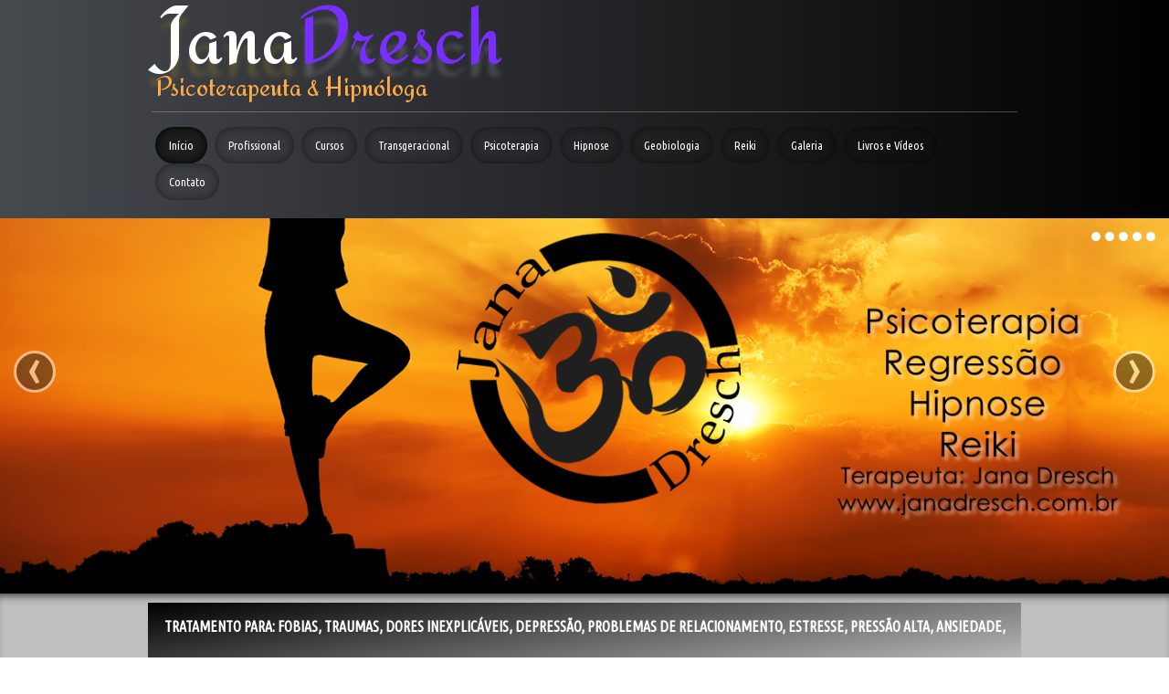

--- FILE ---
content_type: text/html; charset=UTF-8
request_url: https://www.janadresch.com.br/
body_size: 22104
content:
<!doctype html><html lang="pt"><head><meta charset="utf-8"><title>Terapeuta, reiki, psicoterapia, hipnose, regressão, Porto Alegre</title><meta http-equiv="X-UA-Compatible" content="IE=edge,chrome=1"><meta name="description" content="Psicoterapia Reencarnacionista, Reiki, Karuna Reiki, Hipnose Condicionativa, trata depressão, estresse, fobias, traumas, vícios, pânico, em Porto Alegre "><meta name="generator" content="Lauyan TOWeb 5.2.9.666"><meta name="viewport" content="width=device-width, initial-scale=1.0"><link href="_media/img/sq_icon/simbolo-sagrado-do-om-em-sanscrito-adesivo-red71c3835e9a41abbe4bd2b12c44406f-v9waf-8byvr-50.jpg" rel="shortcut icon" type="image/jpeg"/><link href="_media/img/thumb/logo-janadresch1.fw-3.png" rel="apple-touch-icon"/><meta name="msapplication-TileColor" content="#5835b8"><meta name="msapplication-TileImage" content="_media/img/thumb/logo-janadresch1.fw-3.png"><!--[if IE]><![endif]--><link href="_scripts/bootstrap/css/bootstrap.min.css" rel="stylesheet"><link href="_scripts/css/reset.css" rel="stylesheet"><link href="https://fonts.googleapis.com/css?family=Redressed|Ubuntu+Condensed" rel="stylesheet"><link href="_frame/style.css" rel="stylesheet"><link rel="stylesheet" href="_scripts/iealert/iealert/style.css"><link rel="stylesheet" media="screen" href="_scripts/colorbox/colorbox.css"><!--[if lt IE 9]><script src="//html5shim.googlecode.com/svn/trunk/html5.js"></script><![endif]--><style>.alert a{color:#003399}.ta-left{text-align:left}.ta-center{text-align:center}.ta-justify{text-align:justify}.ta-right{text-align:right}.float-l{float:left}.float-r{float:right}.float-lpad{float:left;padding-right:1.5em;}.float-rpad{float:right;padding-left:1.5em;}</style><link href="_frame/print.css" rel="stylesheet" type="text/css" media="print" /><script>var _gaq=_gaq||[];_gaq.push(["_setAccount","UA-62294480-1"]);_gaq.push(["_trackPageview"]);(function(){var ga=document.createElement("script");ga.type="text/javascript";ga.async=true;ga.src=("https:"==document.location.protocol?"https://ssl":"http://www")+".google-analytics.com/ga.js";var s=document.getElementsByTagName("script")[0];s.parentNode.insertBefore(ga,s);})();</script></head><body><div id="site"><div id="page"><header><div id="toolbar1" class="navbar"><div class="navbar-inner"><div class="container-fluid"><ul id="toolbar1_l" class="nav"><li><a id="logo" href="index.html"><span id="logo-lt">Jana</span><span id="logo-rt">Dresch</span><br><span id="logo-sl">Psicoterapeuta & Hipnóloga</span></a></li></ul><ul id="toolbar1_r" class="nav pull-right"><li></li></ul></div></div></div><div id="toolbar2" class="navbar"><div class="navbar-inner"><div class="container-fluid"><ul id="toolbar2_r" class="nav pull-right"><li><!--searchbox--></li></ul><button type="button" class="btn btn-navbar" style="float:left" data-toggle="collapse" data-target=".nav-collapse"><span class="icon-bar"><!----></span><span class="icon-bar"><!----></span><span class="icon-bar"><!----></span></button><div class="nav-collapse collapse"><ul id="toolbar2_l" class="nav"><li><ul id="mainmenu" class="nav"><li class="active"><a href="index.html">Início</a></li><li><a href="terapeuta.html">Profissional</a></li><li><a href="cursos-de-reiki.html">Cursos</a></li><li><a href="psicodrama-interno-transgeracional.html">Transgeracional</a></li><li><a href="psicoterapia-reencarnacionista.html">Psicoterapia</a></li><li><a href="hipnose-condicionativa.html">Hipnose</a></li><li><a href="geobiologia-espiritual.html">Geobiologia</a></li><li><a href="terapia-reiki.html">Reiki</a></li><li><a href="galeria.html">Galeria</a></li><li><a href="livrosevideos.html">Livros e Vídeos</a></li><li><a href="contato-nossa-localizacao.html">Contato</a></li></ul></li></ul></div></div></div></div><div id="main-carousel" class="carousel slide"><ol class="carousel-indicators"><li data-target="#main-carousel" data-slide-to="0" class="active"><!----></li><li data-target="#main-carousel" data-slide-to="1" class="active"><!----></li><li data-target="#main-carousel" data-slide-to="2" class="active"><!----></li><li data-target="#main-carousel" data-slide-to="3" class="active"><!----></li><li data-target="#main-carousel" data-slide-to="4" class="active"><!----></li></ol><div class="carousel-inner fade-trans"><div class="active item"><img src="_frame/topo-1.fw.png" alt="Topo 1.fw.png"></div><div class="item"><img src="_frame/topo-10.fw.png" alt="topo 10.fw.png"></div><div class="item"><img src="_frame/topo-11.fw.png" alt="topo 11.fw.png"></div><div class="item"><img src="_frame/topo-5.fw.png" alt="topo 5.fw.png"></div><div class="item"><img src="_frame/vida.png" alt="vida.png"></div></div><a class="carousel-control left" href="#main-carousel" data-slide="prev">&lsaquo;</a><a class="carousel-control right" href="#main-carousel" data-slide="next">&rsaquo;</a></div></header><div id="content" class="container-fluid"><h1 style="text-align:center">​​<span style="color:#FFFFFF;"><span style="font-size:16px;"><strong>TRATAMENTO PARA: FOBIAS, TRAUMAS, DORES INEXPLICÁVEIS, DEPRESSÃO, PROBLEMAS DE RELACIONAMENTO, ESTRESSE, PRESSÃO ALTA,&nbsp;ANSIEDADE, DISTÚRBIOS DO SONO, VÍCIOS, DOENÇAS CRÔNICAS e outros.....</strong></span></span><br><marquee direction="left" behavior="scroll" onmouseover="this.stop()" onmouseout="this.start()" scrollamount="8">

<font color="#060606"><strong>

ATENÇÃO: INFORMAÇÕES E AGENDAMENTOS SOMENTE PELO WhatsApp 51 993267590!


</strong></font></marquee><br></h1><div id="topic" class="row-fluid"><div id="top-content" class="span9"><div class="twpara-row row-fluid"><div id="RsRVE16q" class="span6 tw-para "><h2 style="text-align:center"><img style="vertical-align:middle" src="_media/img/sq_icon/service-icon-2.png" alt="">​<span style="font-size:17px;">CURSO REIKI USUI&nbsp;</span></h2><div class="pobj float-l"><img src="_media/img/thumb/pergaminho.fw.png" style="max-width:100%;width:153px;"  alt=""></div><div class="ptext"><p style="text-align: justify; ">Neste processo de despertar, você se torna um canal de captação da Energia Vital Universal, que permite através da prática da concentração e imposição das mãos, o auto-tratamento e a harmonização interior. Aprende também os cuidados, as indicações, as contra-indicações e as possibilidades de tratamento do corpo físico, mental, espiritual e emocional. REIKI, não está vinculado a nenhuma religião ou seita. É uma FILOSOFIA DE VIDA e um SISTEMA MILENAR de CURA NATURAL.​</p><p><br>​​<a data-linkurl="cursos-de-reiki.html#MnvfTuyl" id="lnk1-RsRVE16q" class="btn btn-inverse" href="cursos-de-reiki.html#MnvfTuyl">Mais...</a>&nbsp;<br>​<br></p></div></div><div id="YMCkctWv" class="span6 tw-para "><h2 style="text-align:center"><img style="vertical-align:middle" src="_media/img/sq_icon/service-icon-21.fw.png" alt="">​​<span style="font-size:17px;">CURSO KARUNA UNIVERSAL</span></h2><div class="pobj float-l"><img src="_media/img/thumb/pergaminho1.fw.png" style="max-width:100%;width:153px;"  alt=""></div><div class="ptext"><p style="text-align: justify; ">&nbsp;Karuna é uma palavra sânscrita, usada no Budismo e Hinduísmo, significa&nbsp;em sentido lato, COMPAIXÃO e num sentido mais abrangente,"AÇÃO OMPASSIVA", ação para diminuir o sofrimento tanto nosso como nos outros, resultando a unidade entre os seres.&nbsp;O Karuna, tal como o Reiki, não é uma religião, embora muitos praticantes recebam orientação e cura de seres espirituais ao usar e aplicar esta energia. É um método semelhante ao Reiki Usui tradicional e utilizado em conjunto formam um sistema de cura e evolução muito eficaz.&nbsp;<br>​​</p><p>​​​<a class="btn btn-inverse" data-linkurl="cursos-de-reiki.html#w8QkYoGb" href="cursos-de-reiki.html#w8QkYoGb" id="lnk1-YMCkctWv">Mais...</a></p></div></div></div><div class="twpara-row row-fluid"><div id="heqHlINw" class="span6 tw-para "><h2 style="text-align:center">&nbsp;<span style="font-size:17px;">REGRESSÃO A VIDAS PASSADAS</span></h2><div class="pobj float-l"><img src="_media/img/thumb/reencarnacionrueda00001400.fw.png" style="max-width:100%;width:160px;"  alt=""></div><div class="ptext"><div style="text-align: justify; ">Você pode estar sintonizado&nbsp;na frequência de uma vida passada.&nbsp;A Regressão Terapêutica promove, um desligamento completo das vidas acessadas e pode proporcionar uma grande melhoria ou a cura de sintomas crônicos graves, além do entendimento de nossa Personalidade Congênita, o que traz a compreensão da nossa proposta de Reforma Íntima.​</div>​​​​<a id="lnk1-heqHlINw" data-linkurl="psicoterapia-reencarnacionista.html" class="btn btn-inverse" href="psicoterapia-reencarnacionista.html">Mais...</a>&nbsp;<br><br>​<br></div></div><div id="SffNAFrU" class="span6 tw-para "><h2 style="text-align:center"><span style="font-size:17px;">HIPNOSE CONDICIONATIVA</span></h2><div class="pobj float-l"><img class="frm-drop-shadow"  src="_media/img/thumb/hipnose-01.jpg" style="max-width:100%;width:120px;"  alt=""></div><div class="ptext"><p style="text-align: justify; "><span style="text-align: justify; ">A hipnose baixa a ansiedade e desliga o sensor critico do racional. Uma hora de procedimento equivale a 8 horas&nbsp;de sono fisiológico.&nbsp;</span></p><p style="text-align: justify; ">​Trabalhamos&nbsp;no subconsiente &nbsp;para remover os registros traumáticos.</p><p><br><br><br>​<br>​​<a data-linkurl="hipnose-condicionativa.html" id="lnk1-SffNAFrU" class="btn btn-inverse" href="hipnose-condicionativa.html">Mais...</a></p></div></div></div><div class="twpara-row row-fluid"><div id="qgbbvrMA" class="span6 tw-para "><h2 style="text-align:center"><span style="font-size:17px;">TERAPIA REIKI</span></h2><div class="pobj float-l"><img class="frm-drop-shadow"  src="_media/img/thumb/reikiflower.png" style="max-width:100%;width:160px;"  alt=""></div><div class="ptext"><p style="text-align: justify; ">Reiki é uma terapia baseada na canalização da energia universal (rei), através da imposição de mãos com o objetivo de restabelecer o equilíbrio energético vital de quem a recebe e, assim, restaurar o estado de equilíbrio natural (seja ele emocional, físico, mental ou espiritual).<br>Reiki é uma palavra japonesa que significa “Energia Vital Universal”.<br>O Reiki NÃO é uma massagem.&nbsp;O Reiki é um método de cura muito antigo, datando de cerca de 2500 anos atrás, e que foi redescoberto no século 19 por Mikao Usui, também respeitosamente conhecido por Sensei Usui.&nbsp;Dr. Mikao Usui nasceu no Japão em 15 de Agosto de 1865, em Tanai, no Japão.</p><p>​<a data-linkurl="terapia-reiki.html" class="btn btn-inverse" href="terapia-reiki.html" id="lnk1-qgbbvrMA">Mais...</a>&nbsp;</p></div></div><div id="1ExAeqcZ" class="span6 tw-para "><h2 style="text-align:center"><span style="font-size: 17px;">PSICODRAMA INTERNO TRANSGERACIONAL</span></h2><div class="pobj float-l"><img class="frm-drop-shadow"  src="_media/img/thumb/imagens-psicodrama-2.jpg" style="max-width:100%;width:129px;"  alt=""></div><div class="ptext"><p style="text-align: justify; "><span style="font-size:12px;">É O MÉTODO QUE REVELA AS PROFUNDEZAS DA ALMA ATRAVÉS DA AÇÃO. CRIANDO UM SENTIDO MAIS PROFUNDO DE HARMONIA DENTRO DO SISTEMA FAMILIAR.<br><span style="font-size:14px;">Diferente, mas complementar a constelação familiar de Bert Hellinger que usa representantes, usamos a imaginação ativa e o psicodrama para trabalhar o tempo e o espaço dentro do campo morfogenético, conforme o cientista Rupert Sheldrake.</span></span></p><p style="text-align: justify; "><span style="font-size:12px;">​</span><br><br>​</p><p>​​<a class="btn btn-inverse" data-linkurl="psicodrama-interno-transgeracional.html" href="psicodrama-interno-transgeracional.html" id="lnk1-1ExAeqcZ">Mais...</a>&nbsp;</p><p><br></p></div></div></div><div class="twpara-row row-fluid"><div id="qMWo4rLb" class="span12 tw-para "><h2 style="text-align:center"><br>​DEPOIMENTO</h2><div class="ptext"><p><strong>Depoimento de uma avó!</strong><br>“Jana, primeiramente quero agradecer a Deus a graça que me concedeu . E a você por tudo o que fez pelo meu netinho Francisco Henrique Rodrigues de Albuquerque, que entre novembro /15 a janeiro/16 esteve muito mal , foi internado com suspeita de leucemia, mas , com a graça de Deus foi ...</p><p style="text-align: center; "><a href="depoimento.html" class="btn btn-inverse" id="lnk7f3cb549" data-linkurl="depoimento.html">​Mais...</a></p></div></div></div><div class="twpara-row row-fluid"><div id="g6Xt99Sb" class="span12 tw-para "><h2 style="text-align:center"><br>​VEJA O QUE DIZEM NOSSOS ALUNOS!</h2><div class="ptext"><p>"Fazer o curso de Reiki na escola Jana Dresh foi transformador.<br>A começar pelo acolhimento o qual somos recebidos. Dá para sentir o amor em cada detalhe, seja do local, do lanche, do cházinho, da Jana e do Flávio, o auxiliar da vez, que estava no meu curso ..."</p><p><strong></strong></p><p style="text-align: center; ">​<a id="lnk1-g6Xt99Sb" data-linkurl="feedback.html" class="btn btn-inverse" href="feedback.html">Mais...</a></p></div></div></div><div class="twpara-row row-fluid"><div id="qz4en6Jd" class="span12 tw-para "><h2 style="text-align:center"><br>​&nbsp;<img style="vertical-align:middle" src="_media/img/thumb/bg-atendimento-menina11.fw.png" alt="">&nbsp;CONTATO</h2><div class="ptext"><h2 style="text-align: center; "><u><strong><span style="color:#CC0000;">​</span><a href="https://api.whatsapp.com/send/?phone=5551993267590&amp;text&amp;type=phone_number&amp;app_absent=0" target="_blank"><span style="color:#CC0000;">AGENDE SEU ATENDIMENTO INDIVIDUAL</span></a></strong></u></h2><br>​</div></div></div><div class="twpara-row row-fluid"><div id="1pqYCHkE" class="span12 tw-para "><div class="pobj obj-before" style="text-align:center;"><a href="frase-do-dia.html"><img class="frm-drop-shadow"  src="_media/img/small/frases-1.fw.png" style="max-width:100%;width:480px;"  alt=""></a></div></div></div><div class="twpara-row row-fluid"><div id="6w9EdzvN" class="span12 tw-para "><h2 style="text-align:center">HORÓSCOPO</h2><div class="ptext"><div style="text-align: center; "><script async src="https://widget.horoscopovirtual.com.br/js/horoscopo.js?background=cccccc&color=585ca9&border=cccccc&text=585ca9&font=roboto"></script><br><br><br><br>​<br><br><br><br><br><br><br><br></div></div></div></div><div style="text-align:right"></div></div><div id="top-sb" class="span3"><div id="GHgSdozH" class="tw-para twps-panel"><div class="pobj obj-before" style="text-align:center;"><a href="https://api.whatsapp.com/send/?phone=5551993267590&text&type=phone_number&app_absent=0" target="_blank"><img src="_media/img/small/logo-janadresch.png" style="max-width:100%;width:200px;"  alt=""></a></div></div><div id="bATEC2Ob" class="tw-para twps-panel"><div class="pobj obj-before" style="text-align:center;"><a href="_media/img/large/reiki-i-17-01-26.jpg" rel="54Lk"><img class="frm-drop-shadow"  src="_media/img/small/reiki-i-17-01-26.jpg" style="max-width:100%;width:320px" alt=""></a></div></div><div id="Nu2zQKuP" class="tw-para twps-panel"><div class="pobj obj-before" style="text-align:center;"><a href="_media/img/medium/reiki-3a-28-fev-2026.jpeg" rel="016e"><img class="frm-drop-shadow"  src="_media/img/small/reiki-3a-28-fev-2026.jpeg" style="max-width:100%;width:320px" alt=""></a></div></div><div id="Y3LXBdfQ" class="tw-para twps-panel"><div class="pobj obj-before" style="text-align:center;"><a href="carta-xamanicas.html"><img class="frm-rounded"  src="_media/img/small/cartas-icone.png" style="max-width:100%;width:176px;"  alt=""></a></div></div><div id="wNhcso9m" class="tw-para twps-highlight"><h2 style="text-align:center">PARCEIROS<br>​<br></h2><div class="pobj obj-before" style="text-align:center;"><a href="https://www.kriyacrystals.com/" target="_blank"><img class="frm-drop-shadow"  src="_media/img/small/cria-crystals.jpg" style="max-width:100%;width:320px;"  alt=""></a></div></div><div id="oocVEty6" class="tw-para twps-highlight"><div class="pobj obj-before" style="text-align:center;"><a href="https://juliadresch.46graus.com/" target="_blank"><img class="frm-drop-shadow"  src="_media/img/thumb/sitejulia.jpeg" style="max-width:100%;width:160px;"  alt=""></a></div></div><div id="r87ZrouK" class="tw-para twps-panel"><h2 style="text-align:center">LINKS</h2><div class="ptext"><ul><li><a data-linkurl="http://portalabpr.org/" href="http://portalabpr.org/" id="lnk1-r87ZrouK" target="_blank">ABPR</a></li><li><a data-linkurl="http://www.plantasquecuram.com.br/" href="http://www.plantasquecuram.com.br/" id="lnk2-r87ZrouK" target="_blank">Plantas Medicinais</a></li><li><a data-linkurl="http://reikiuniversal.com.br/" href="http://reikiuniversal.com.br/" id="lnk3-r87ZrouK" target="_blank">Inst Brasileiro Difusão do Reiki</a></li><li><a data-linkurl="http://www.reiki.org/KarunaReiki/KarunaHomepage.html" href="http://www.reiki.org/KarunaReiki/KarunaHomepage.html" id="lnk4-r87ZrouK" target="_blank">Karuna Reiki®</a></li><li><a data-linkurl="http://guiaholisticobrasileiro.com.br/" href="http://guiaholisticobrasileiro.com.br/" id="lnk5-r87ZrouK" target="_blank">Guia Holistico Brasileiro&nbsp;</a></li><li><a data-linkurl="http://www.criasaude.com.br/" href="http://www.criasaude.com.br/" id="lnk6-r87ZrouK" target="_blank">Cria Saúde</a></li><li><span style="color:#0099FF;"></span><a href="http://www.sanskara.com.br/" target="_blank" id="lnke563d12c" data-linkurl="http://www.sanskara.com.br/">Sanskara</a><span style="color:#0099FF;"></span></li></ul><br>​Mestres e parceiros na difusão de um mundo melhor.<br>​</div></div></div><div class="span12" style="text-align:center;"><a id="twclosepage" data-twtheme="tos cboxElement" class="btn btn-primary" style="display:none;margin:16px 0 16px 0;" onclick="parent.$.colorbox.close();return(false);" href="">Fechar</a></div></div></div><footer><div id="toolbar3" class="navbar"><div class="navbar-inner"><div class="container-fluid"><ul id="toolbar3_l" class="nav"><li><!--langselect--></li></ul><ul id="toolbar3_r" class="nav pull-right"><li><div id="sharebox"><a target="_blank" href="https://www.facebook.com//pages/Jana-Dresch-Psicoterapeuta/1572296966356545?ref=hl"><img style="width:32px;height:32px" src="_frame/tw-share-facebook@2x.png" class="anim-zoom" alt=""></a><a target="_blank" href="https://twitter.com/@DreschJana"><img style="width:32px;height:32px" src="_frame/tw-share-twitter@2x.png" class="anim-zoom" alt=""></a><a target="_blank" href="https://plus.google.com/u/0/b/113057307946725471245/113057307946725471245/posts" rel="publisher"><img style="width:32px;height:32px" src="_frame/tw-share-google@2x.png" class="anim-zoom" alt=""></a></div></li></ul></div></div></div><div id="footerfat" class="row-fluid"><div class="row-fluid"><div  id="footerfat_s1" class="span4 tw-para"><span style="color:#FFFFFF;"><span style="font-size:16px;"><b>ENDEREÇO</b></span><br><span style="font-size:16px;">Praça Osvaldo Cruz, 15/1310<br>Centro Histórico, Edifício Coliseu<br>Porto Alegre -&nbsp;RS, Brasil<br><br>Cel: (51) 993267590 -(Somente WhatsApp)<br>&nbsp; &nbsp; &nbsp; &nbsp; &nbsp;</span></span><br><br><br>​</div><div  id="footerfat_s2" class="span4 tw-para"><div><span style="color:#FFFFFF;"><span style="font-size:16px;"><b>Jana Dresch Psicoterapeuta &amp; Hipnóloga</b><br>E-mail:&nbsp;janadresch@hotmail.com<br>Segunda a sexta, das 10h às 17:30h</span></span></div><div style="text-align: justify; "><br><br></div><div style="text-align: center; "><br></div></div><div  id="footerfat_s3" class="span4 tw-para"><div style="text-align: center; "><a href="http://www.webcontadores.com" title="contador de visitas"><img src="http://counter7.bestfreecounterstat.com/private/webcontadores.php?c=15a01199fdc72ce945c7d5832eb37ccf" border="0" title="contador de visitas" alt="contador de visitas"></a></div></div></div></div><div id="footersmall" class="row-fluid"><div id="foot-sec1"  class="span6 "><span style="color:#FFFFFF;">© Copyright www.janadresch.com.br. Todos os direitos reservados.</span></div><div id="foot-sec2"  class="span6 "><div style="text-align: right; "><a href="_tos.html" id="lnkdfc5e39d">Termos &amp; Condições</a></div></div></div></footer></div></div><script src="//ajax.googleapis.com/ajax/libs/jquery/1.10.2/jquery.min.js"></script><script src="_scripts/bootstrap/js/bootstrap.min.js"></script><script src="_scripts/iealert/iealert.min.js"></script><script src="_scripts/jquery/jquery.mobile.custom.min.js"></script><script src="_scripts/colorbox/jquery.colorbox-min.js"></script><script src="_scripts/cookie/jquery.ckie.min.js"></script><script>function onChangeSiteLang(href){var i=location.href.indexOf("?");if(i>0)href+=location.href.substr(i);document.location.href=href;}</script><script>$(document).ready(function(){$("#main-carousel").carousel({interval:5000});$("#main-carousel").swiperight(function(){$("#main-carousel").carousel('prev');});$("#main-carousel").swipeleft(function(){$("#main-carousel").carousel('next');});$("a[rel='54Lk']").colorbox({maxWidth:'90%',maxHeight:'90%'});$("a[rel='016e']").colorbox({maxWidth:'90%',maxHeight:'90%'});if($.cookie("oldiealert")!="1"){ $( "body" ).iealert({support:"ie8",title:"Sua versão do Internet Explorer está desatualizado",text:"Para obter a melhor experiência possível através do nosso site, recomendamos que você atualize para um navegador moderno.",upgradeTitle:"Atualização",upgradeLink:"http://browsehappy.com"}); $.cookie("oldiealert","1", { expires:30 }); }$(".tos").colorbox({width:"80%", height:"80%", iframe:true});if(location.href.indexOf("?")>0&&location.href.indexOf("twtheme=no")>0){$("#toolbar1").hide();$("#toolbar2").hide();$("#toolbar3").hide();$("#footersmall").hide();$("#footerfat").hide();if(parent&&location!=parent.location)$("#twclosepage").show();var idbmk=location.href;idbmk=idbmk.substring(idbmk.lastIndexOf("#")+1,idbmk.lastIndexOf("?"));if(idbmk!="")$("html,body").animate({scrollTop:$("#"+idbmk).offset().top},0);}if(typeof onTOWebPageLoaded=="function") onTOWebPageLoaded();});</script></body></html>

--- FILE ---
content_type: text/css
request_url: https://www.janadresch.com.br/_frame/style.css
body_size: 10659
content:
#main-carousel{-webkit-box-shadow:none;box-shadow:none;border-radius:0 0 0 0;margin-left:auto;margin-right:auto;max-width:1400px;margin-bottom:0;margin-top:0;}
#logo{font-size:60px;text-shadow:none;border-radius:0 0 0 0;color:hsl(0,0%,100%);padding-top:20px;padding-left:0;padding-right:0;font-family:'Redressed',cursive;background:none;background:hsl(0,0%,71%) url(loguinho.png)   left topo;}
#toolbar1 .navbar-inner{border-radius:0 0 0 0;-webkit-box-shadow:none;box-shadow:none;z-index:99;padding-top:8px;padding-bottom:8px;max-width:940px;margin-right:auto;border-style:solid;border-width:0 0 1px;border-color:hsla(0,0%,100%,0.25);padding-left:4px;padding-right:4px;margin-left:auto;}
#button-cart{background-position:left center;border-radius:86px 86px 86px 86px;background:none;background:transparent url(cart-icon.png) no-repeat  8px center;margin:4px 0 0 0;padding:8px 4px 8px 0;}
#langselect{padding-top:10px;}
#searchbox{border-style:none;}
#toolbar2 .navbar-inner{-webkit-box-shadow:none;box-shadow:none;border-radius:0 0 0 0;padding-top:8px;max-width:940px;margin-left:auto;margin-right:auto;margin-top:8px;padding-left:4px;padding-right:4px;}
#site{font-family:'Ubuntu Condensed',cursive;font-size:13px;color:hsl(0,0%,16%);filter:progid:DXImageTransform.Microsoft.gradient(startColorstr='#D6D6D6',endColorstr='#878787',GradientType=1);background-image:-moz-linear-gradient(left,hsl(0,0%,84%) 0,hsl(0,0%,53%) 100%);background-image:-ms-linear-gradient(left,hsl(0,0%,84%) 0,hsl(0,0%,53%) 100%);background-image:-o-linear-gradient(left,hsl(0,0%,84%) 0,hsl(0,0%,53%) 100%);background-image:-webkit-linear-gradient(left,hsl(0,0%,84%) 0,hsl(0,0%,53%) 100%);background-image:linear-gradient(to right,hsl(0,0%,84%) 0,hsl(0,0%,53%) 100%);}
#content{margin-right:auto;border-radius:0 0 0 0;-webkit-box-shadow:0 8px 12px -8px hsl(0,0%,0%) inset;box-shadow:0 8px 12px -8px hsl(0,0%,0%) inset;padding-left:0;padding-right:0;margin-left:auto;filter:progid:DXImageTransform.Microsoft.gradient(startColorstr='#8C8C8C',endColorstr='#BFBFBF',GradientType=1);background-image:-moz-linear-gradient(left,hsl(0,0%,55%) 0,hsl(0,0%,75%) 0);background-image:-ms-linear-gradient(left,hsl(0,0%,55%) 0,hsl(0,0%,75%) 0);background-image:-o-linear-gradient(left,hsl(0,0%,55%) 0,hsl(0,0%,75%) 0);background-image:-webkit-linear-gradient(left,hsl(0,0%,55%) 0,hsl(0,0%,75%) 0);background-image:linear-gradient(to right,hsl(0,0%,55%) 0,hsl(0,0%,75%) 0);}
#sharebox img{padding-right:8px;}
#mainmenu .active > a{-webkit-box-shadow:0 0 10px 0 hsl(0,0%,0%) inset;box-shadow:0 0 10px 0 hsl(0,0%,0%) inset;border-radius:27px 27px 27px 27px;background-color:hsl(0,0%,11%);text-shadow:2px 2px 3px hsla(57,100%,63%,0.1);}
#mainmenu > li > a:hover, #mainmenu .dropdown-toggle:hover, #mainmenu li.dropdown.open>.dropdown-toggle{color:hsl(48,100%,50%);filter:progid:DXImageTransform.Microsoft.gradient(startColorstr='#3E2FF4',endColorstr='#021318',GradientType=1);background-image:-moz-linear-gradient(left,hsl(244,90%,57%) 0,hsl(193,85%,5%) 100%);background-image:-ms-linear-gradient(left,hsl(244,90%,57%) 0,hsl(193,85%,5%) 100%);background-image:-o-linear-gradient(left,hsl(244,90%,57%) 0,hsl(193,85%,5%) 100%);background-image:-webkit-linear-gradient(left,hsl(244,90%,57%) 0,hsl(193,85%,5%) 100%);background-image:linear-gradient(to right,hsl(244,90%,57%) 0,hsl(193,85%,5%) 100%);}
.tw-para h2{text-transform:capitalize;font-size:170%;}
#logo #logo-sl{font-size:30px;position:relative;top:16px;color:hsl(33,100%,64%);}
#sharebox{margin-right:16px;}
.gallery-idx a > img{margin-right:12px;margin-bottom:12px;margin-left:12px;border-width:1px;border-radius:10px 10px 10px 10px;border-style:solid;border-color:hsl(0,0%,75%);}
.gallery-idx a > img:hover{-webkit-box-shadow:0 0 5px 0.1px hsl(0,0%,59%);box-shadow:0 0 5px 0.1px hsl(0,0%,59%);}
#top-sb{-webkit-box-shadow:none;box-shadow:none;padding-left:8px;padding-right:8px;}
#footerfat{max-width:940px;border-style:solid;border-width:1px 0;border-color:hsla(0,0%,0%,0.13);padding-top:8px;padding-bottom:8px;margin-left:auto;margin-right:auto;}
#footersmall{-webkit-box-shadow:none;box-shadow:none;padding-top:8px;max-width:920px;margin-left:auto;margin-right:auto;}
#footersmall #foot-sec1{padding-left:8px;padding-right:8px;}
h1{font-size:250%;text-shadow:none;max-width:940px;margin-left:auto;margin-right:auto;padding-left:8px;padding-right:8px;filter:progid:DXImageTransform.Microsoft.gradient(startColorstr='#000000',endColorstr='#FFFFFF',GradientType=1);background-image:-moz-linear-gradient(-45deg,hsl(0,0%,0%) 0,hsl(0,0%,100%) 100%);background-image:-ms-linear-gradient(-45deg,hsl(0,0%,0%) 0,hsl(0,0%,100%) 100%);background-image:-o-linear-gradient(-45deg,hsl(0,0%,0%) 0,hsl(0,0%,100%) 100%);background-image:-webkit-linear-gradient(-45deg,hsl(0,0%,0%) 0,hsl(0,0%,100%) 100%);background-image:linear-gradient(to bottom right,hsl(0,0%,0%) 0,hsl(0,0%,100%) 100%);}
.frm-simple1{border-width:1px;border-style:solid;border-color:hsl(0,0%,70%);padding-top:1px;padding-right:1px;padding-bottom:1px;padding-left:1px;}
.frm-simple2{border-style:solid;border-width:1px;border-color:hsl(0,0%,70%);padding-top:4px;padding-right:4px;padding-bottom:4px;padding-left:4px;}
.frm-drop-shadow{-webkit-box-shadow:1px 1px 10px 0 hsl(0,0%,0%);box-shadow:1px 1px 10px 0 hsl(0,0%,0%);}
.frm-thin-border{background-color:hsl(0,0%,100%);-webkit-box-shadow:1px 1px 10px 0 hsl(0,0%,0%);box-shadow:1px 1px 10px 0 hsl(0,0%,0%);padding-bottom:2px;padding-right:2px;padding-top:2px;padding-left:2px;}
.frm-wide-border{background-color:hsl(0,0%,100%);padding-top:6px;padding-right:6px;padding-bottom:6px;padding-left:6px;-webkit-box-shadow:2px 2px 15px 0 hsl(0,0%,0%);box-shadow:2px 2px 15px 0 hsl(0,0%,0%);}
.frm-polaroid{background-color:hsl(0,0%,100%);padding-top:4px;padding-right:4px;padding-bottom:24px;padding-left:4px;border-width:1px;border-style:solid;border-color:hsl(0,0%,70%);border-radius:0 0 0 0;}
.frm-rounded{border-radius:11px 11px 11px 11px;-webkit-box-shadow:none;box-shadow:none;}
.tw-para .pobj.obj-before{margin-bottom:16px;}
.tw-para .pobj.float-l{margin-bottom:16px;margin-right:16px;}
.tw-para .pobj.float-r{margin-left:16px;margin-bottom:16px;}
.tw-para .pobj.obj-after{margin-top:16px;}
#footerfat .tw-para{margin-top:0;padding-left:8px;padding-right:8px;}
.thumbnail > .caption > h3,.thumbnail > .caption > h3 > a{font-size:100%;line-height:1.4;}
.thumbnail{-webkit-box-shadow:none;box-shadow:none;border-style:none;border-radius:5px 5px 5px 5px;background-color:hsl(0,0%,92%);}
.thumbnail > .caption{border-width:1px 0 0;border-color:hsl(0,0%,87%);border-style:solid;}
#footersmall #foot-sec2{padding-left:8px;padding-right:8px;}
.tw-price{font-weight:bold;font-size:150%;}
.tw-price.striked{text-decoration:line-through;font-weight:normal;font-size:100%;}
table.shopcart td{border-width:1px;border-color:hsl(0,0%,87%);border-style:solid;padding-left:4px;padding-right:4px;}
table.shopcart th, table.shopcart td.total{border-style:solid;border-width:1px;border-color:hsl(0,0%,87%);}
#co_currsteptitle{border-style:none;}
.sc-order-hinfo{border-width:1px;border-color:hsl(0,0%,87%);border-style:solid;padding-left:8px;padding-right:8px;}
#toolbar3 .navbar-inner{-webkit-box-shadow:none;box-shadow:none;max-width:920px;margin-left:auto;margin-right:auto;padding-right:10px;border-radius:0 0 0 0;border-style:none;padding-left:10px;}
#main-carousel .carousel-inner, #main-carousel .carousel-inner > .item > img{-webkit-box-shadow:none;box-shadow:none;}
#logo #logo-rt{text-shadow:0 14px 5px hsla(0,0%,100%,0.15);color:hsl(261,100%,59%);font-size:90px;background:none;background:hsl(0,0%,71%) url(logo-janadresch.fw.png)   left topo;}
#mainmenu{-webkit-box-shadow:none;box-shadow:none;padding-bottom:20px;}
header{border-style:solid;border-width:0;-webkit-box-shadow:none;box-shadow:none;filter:progid:DXImageTransform.Microsoft.gradient(startColorstr='#46494E',endColorstr='#000000',GradientType=1);background-image:-moz-linear-gradient(left,hsl(217,5%,29%) 0,hsl(0,0%,0%) 100%);background-image:-ms-linear-gradient(left,hsl(217,5%,29%) 0,hsl(0,0%,0%) 100%);background-image:-o-linear-gradient(left,hsl(217,5%,29%) 0,hsl(0,0%,0%) 100%);background-image:-webkit-linear-gradient(left,hsl(217,5%,29%) 0,hsl(0,0%,0%) 100%);background-image:linear-gradient(to right,hsl(217,5%,29%) 0,hsl(0,0%,0%) 100%);}
#langselect > a{color:hsl(0,0%,100%);}
footer{border-radius:0 0 0 0;padding-top:1px;-webkit-box-shadow:none;box-shadow:none;filter:progid:DXImageTransform.Microsoft.gradient(startColorstr='#4A4A4A',endColorstr='#0D0D0D',GradientType=1);background-image:-moz-linear-gradient(left,hsl(0,0%,29%) 0,hsl(0,0%,5%) 100%);background-image:-ms-linear-gradient(left,hsl(0,0%,29%) 0,hsl(0,0%,5%) 100%);background-image:-o-linear-gradient(left,hsl(0,0%,29%) 0,hsl(0,0%,5%) 100%);background-image:-webkit-linear-gradient(left,hsl(0,0%,29%) 0,hsl(0,0%,5%) 100%);background-image:linear-gradient(to right,hsl(0,0%,29%) 0,hsl(0,0%,5%) 100%);}
.tw-para.twps-panel{margin-bottom:16px;border-radius:0 0 0 0;}
#top-content{border-radius:11px 11px 11px 11px;padding-left:8px;padding-right:8px;}
#toolbar1_r{border-radius:0 0 0 0;margin-top:20px;}
#langselect > a{color:hsl(0,0%,37%);}
#mainmenu > li > a, #mainmenu .dropdown-toggle{border-radius:22px 22px 22px 22px;text-shadow:none;color:hsl(0,0%,100%);-webkit-box-shadow:0 0 10px 0 hsla(0,0%,0%,0.5) inset;box-shadow:0 0 10px 0 hsla(0,0%,0%,0.5) inset;}
#langselect > a{color:hsl(203,100%,50%);text-transform:capitalize;}
.tw-para.twps-panel h2{border-style:solid;border-width:0 0 0;}
#langselect > a{color:hsl(209,100%,60%);}
#mainmenu > li, #mainmenu .dropdown-toggle{border-width:0;border-radius:0 0 0 0;margin-right:8px;-webkit-box-shadow:none;box-shadow:none;}
#toolbar1_l{border-radius:0 0 0 0;padding-bottom:15px;-webkit-box-shadow:none;box-shadow:none;}
#logo #logo-lt{text-shadow:0 14px 5px hsla(48,100%,50%,0.15);font-size:90px;}
#topic{max-width:940px;}
#button-cart:hover{background-color:hsla(0,0%,100%,0.25);}
#button-cart > span{color:hsl(0,0%,100%);padding:0 8px 0 40px;}
#toolbar3_r{margin-top:8px;}
#searchbox > input{width:125px;border-style:none;background:none;background:hsla(0,0%,100%,1) url(search-white.png) no-repeat  10px center;background-size:15px 15px;padding:4px 4px 4px 30px;-moz-transition:all 0.7s ease 0s;-o-transition:all 0.7s ease 0s;-webkit-transition:all 0.7s ease 0s;transition:all 0.7s ease 0s;border-radius:20px;-webkit-box-shadow:0 1px 5px 1px hsla(0,0%,0%,0.3) inset;box-shadow:0 1px 5px 1px hsla(0,0%,0%,0.3) inset;font-style:italic;font-family:inherit;}
#searchbox > input:focus{width:150px;background-color:hsl(0,0%,100%);outline:none;font-style:normal;}
#toolbar2_l{-webkit-box-shadow:none;box-shadow:none;}